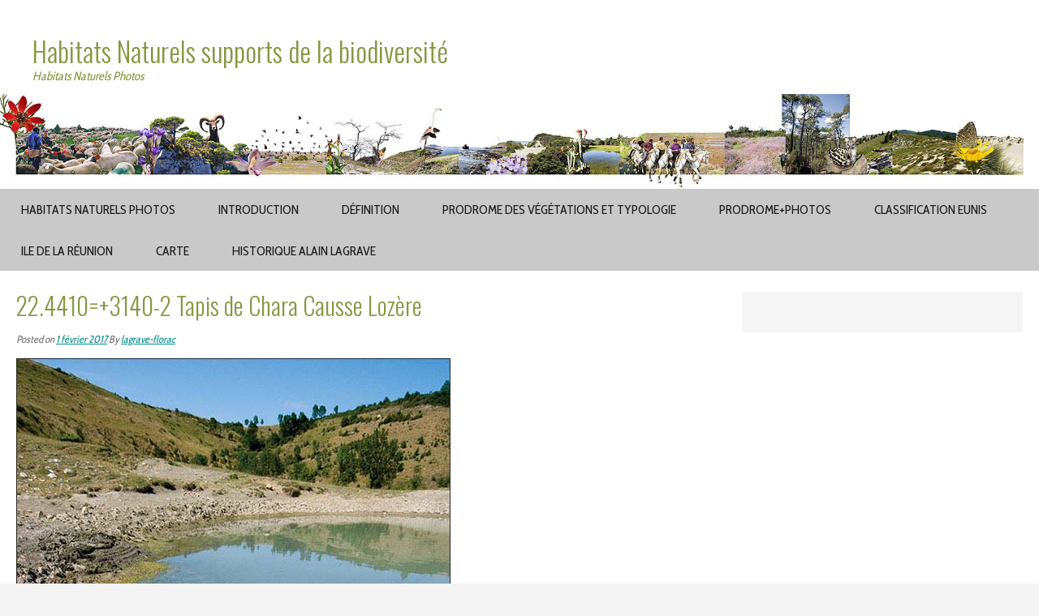

--- FILE ---
content_type: text/html; charset=UTF-8
request_url: http://habitats-naturels.info/22-44103140-2-tapis-de-chara-causse-lozere/
body_size: 10597
content:
<!DOCTYPE html>
<html lang="fr-FR">
<head>
    <meta charset="UTF-8">
    <meta name="viewport" content="width=device-width, initial-scale=1.0" />
    <title>22.4410=+3140-2 Tapis de Chara Causse  Lozère &#8211; Habitats Naturels supports de la biodiversité</title>
<meta name='robots' content='max-image-preview:large' />
<link rel='dns-prefetch' href='//fonts.googleapis.com' />
<link rel="alternate" type="application/rss+xml" title="Habitats Naturels supports de la biodiversité &raquo; Flux" href="http://habitats-naturels.info/feed/" />
<link rel="alternate" type="application/rss+xml" title="Habitats Naturels supports de la biodiversité &raquo; Flux des commentaires" href="http://habitats-naturels.info/comments/feed/" />
<link rel="alternate" type="application/rss+xml" title="Habitats Naturels supports de la biodiversité &raquo; 22.4410=+3140-2 Tapis de Chara Causse  Lozère Flux des commentaires" href="http://habitats-naturels.info/feed/?attachment_id=1887" />
<link rel="alternate" title="oEmbed (JSON)" type="application/json+oembed" href="http://habitats-naturels.info/wp-json/oembed/1.0/embed?url=http%3A%2F%2Fhabitats-naturels.info%2F22-44103140-2-tapis-de-chara-causse-lozere%2F" />
<link rel="alternate" title="oEmbed (XML)" type="text/xml+oembed" href="http://habitats-naturels.info/wp-json/oembed/1.0/embed?url=http%3A%2F%2Fhabitats-naturels.info%2F22-44103140-2-tapis-de-chara-causse-lozere%2F&#038;format=xml" />
<style id='wp-img-auto-sizes-contain-inline-css' type='text/css'>
img:is([sizes=auto i],[sizes^="auto," i]){contain-intrinsic-size:3000px 1500px}
/*# sourceURL=wp-img-auto-sizes-contain-inline-css */
</style>
<style id='wp-emoji-styles-inline-css' type='text/css'>

	img.wp-smiley, img.emoji {
		display: inline !important;
		border: none !important;
		box-shadow: none !important;
		height: 1em !important;
		width: 1em !important;
		margin: 0 0.07em !important;
		vertical-align: -0.1em !important;
		background: none !important;
		padding: 0 !important;
	}
/*# sourceURL=wp-emoji-styles-inline-css */
</style>
<style id='wp-block-library-inline-css' type='text/css'>
:root{--wp-block-synced-color:#7a00df;--wp-block-synced-color--rgb:122,0,223;--wp-bound-block-color:var(--wp-block-synced-color);--wp-editor-canvas-background:#ddd;--wp-admin-theme-color:#007cba;--wp-admin-theme-color--rgb:0,124,186;--wp-admin-theme-color-darker-10:#006ba1;--wp-admin-theme-color-darker-10--rgb:0,107,160.5;--wp-admin-theme-color-darker-20:#005a87;--wp-admin-theme-color-darker-20--rgb:0,90,135;--wp-admin-border-width-focus:2px}@media (min-resolution:192dpi){:root{--wp-admin-border-width-focus:1.5px}}.wp-element-button{cursor:pointer}:root .has-very-light-gray-background-color{background-color:#eee}:root .has-very-dark-gray-background-color{background-color:#313131}:root .has-very-light-gray-color{color:#eee}:root .has-very-dark-gray-color{color:#313131}:root .has-vivid-green-cyan-to-vivid-cyan-blue-gradient-background{background:linear-gradient(135deg,#00d084,#0693e3)}:root .has-purple-crush-gradient-background{background:linear-gradient(135deg,#34e2e4,#4721fb 50%,#ab1dfe)}:root .has-hazy-dawn-gradient-background{background:linear-gradient(135deg,#faaca8,#dad0ec)}:root .has-subdued-olive-gradient-background{background:linear-gradient(135deg,#fafae1,#67a671)}:root .has-atomic-cream-gradient-background{background:linear-gradient(135deg,#fdd79a,#004a59)}:root .has-nightshade-gradient-background{background:linear-gradient(135deg,#330968,#31cdcf)}:root .has-midnight-gradient-background{background:linear-gradient(135deg,#020381,#2874fc)}:root{--wp--preset--font-size--normal:16px;--wp--preset--font-size--huge:42px}.has-regular-font-size{font-size:1em}.has-larger-font-size{font-size:2.625em}.has-normal-font-size{font-size:var(--wp--preset--font-size--normal)}.has-huge-font-size{font-size:var(--wp--preset--font-size--huge)}.has-text-align-center{text-align:center}.has-text-align-left{text-align:left}.has-text-align-right{text-align:right}.has-fit-text{white-space:nowrap!important}#end-resizable-editor-section{display:none}.aligncenter{clear:both}.items-justified-left{justify-content:flex-start}.items-justified-center{justify-content:center}.items-justified-right{justify-content:flex-end}.items-justified-space-between{justify-content:space-between}.screen-reader-text{border:0;clip-path:inset(50%);height:1px;margin:-1px;overflow:hidden;padding:0;position:absolute;width:1px;word-wrap:normal!important}.screen-reader-text:focus{background-color:#ddd;clip-path:none;color:#444;display:block;font-size:1em;height:auto;left:5px;line-height:normal;padding:15px 23px 14px;text-decoration:none;top:5px;width:auto;z-index:100000}html :where(.has-border-color){border-style:solid}html :where([style*=border-top-color]){border-top-style:solid}html :where([style*=border-right-color]){border-right-style:solid}html :where([style*=border-bottom-color]){border-bottom-style:solid}html :where([style*=border-left-color]){border-left-style:solid}html :where([style*=border-width]){border-style:solid}html :where([style*=border-top-width]){border-top-style:solid}html :where([style*=border-right-width]){border-right-style:solid}html :where([style*=border-bottom-width]){border-bottom-style:solid}html :where([style*=border-left-width]){border-left-style:solid}html :where(img[class*=wp-image-]){height:auto;max-width:100%}:where(figure){margin:0 0 1em}html :where(.is-position-sticky){--wp-admin--admin-bar--position-offset:var(--wp-admin--admin-bar--height,0px)}@media screen and (max-width:600px){html :where(.is-position-sticky){--wp-admin--admin-bar--position-offset:0px}}

/*# sourceURL=wp-block-library-inline-css */
</style><style id='global-styles-inline-css' type='text/css'>
:root{--wp--preset--aspect-ratio--square: 1;--wp--preset--aspect-ratio--4-3: 4/3;--wp--preset--aspect-ratio--3-4: 3/4;--wp--preset--aspect-ratio--3-2: 3/2;--wp--preset--aspect-ratio--2-3: 2/3;--wp--preset--aspect-ratio--16-9: 16/9;--wp--preset--aspect-ratio--9-16: 9/16;--wp--preset--color--black: #000000;--wp--preset--color--cyan-bluish-gray: #abb8c3;--wp--preset--color--white: #ffffff;--wp--preset--color--pale-pink: #f78da7;--wp--preset--color--vivid-red: #cf2e2e;--wp--preset--color--luminous-vivid-orange: #ff6900;--wp--preset--color--luminous-vivid-amber: #fcb900;--wp--preset--color--light-green-cyan: #7bdcb5;--wp--preset--color--vivid-green-cyan: #00d084;--wp--preset--color--pale-cyan-blue: #8ed1fc;--wp--preset--color--vivid-cyan-blue: #0693e3;--wp--preset--color--vivid-purple: #9b51e0;--wp--preset--gradient--vivid-cyan-blue-to-vivid-purple: linear-gradient(135deg,rgb(6,147,227) 0%,rgb(155,81,224) 100%);--wp--preset--gradient--light-green-cyan-to-vivid-green-cyan: linear-gradient(135deg,rgb(122,220,180) 0%,rgb(0,208,130) 100%);--wp--preset--gradient--luminous-vivid-amber-to-luminous-vivid-orange: linear-gradient(135deg,rgb(252,185,0) 0%,rgb(255,105,0) 100%);--wp--preset--gradient--luminous-vivid-orange-to-vivid-red: linear-gradient(135deg,rgb(255,105,0) 0%,rgb(207,46,46) 100%);--wp--preset--gradient--very-light-gray-to-cyan-bluish-gray: linear-gradient(135deg,rgb(238,238,238) 0%,rgb(169,184,195) 100%);--wp--preset--gradient--cool-to-warm-spectrum: linear-gradient(135deg,rgb(74,234,220) 0%,rgb(151,120,209) 20%,rgb(207,42,186) 40%,rgb(238,44,130) 60%,rgb(251,105,98) 80%,rgb(254,248,76) 100%);--wp--preset--gradient--blush-light-purple: linear-gradient(135deg,rgb(255,206,236) 0%,rgb(152,150,240) 100%);--wp--preset--gradient--blush-bordeaux: linear-gradient(135deg,rgb(254,205,165) 0%,rgb(254,45,45) 50%,rgb(107,0,62) 100%);--wp--preset--gradient--luminous-dusk: linear-gradient(135deg,rgb(255,203,112) 0%,rgb(199,81,192) 50%,rgb(65,88,208) 100%);--wp--preset--gradient--pale-ocean: linear-gradient(135deg,rgb(255,245,203) 0%,rgb(182,227,212) 50%,rgb(51,167,181) 100%);--wp--preset--gradient--electric-grass: linear-gradient(135deg,rgb(202,248,128) 0%,rgb(113,206,126) 100%);--wp--preset--gradient--midnight: linear-gradient(135deg,rgb(2,3,129) 0%,rgb(40,116,252) 100%);--wp--preset--font-size--small: 13px;--wp--preset--font-size--medium: 20px;--wp--preset--font-size--large: 36px;--wp--preset--font-size--x-large: 42px;--wp--preset--spacing--20: 0.44rem;--wp--preset--spacing--30: 0.67rem;--wp--preset--spacing--40: 1rem;--wp--preset--spacing--50: 1.5rem;--wp--preset--spacing--60: 2.25rem;--wp--preset--spacing--70: 3.38rem;--wp--preset--spacing--80: 5.06rem;--wp--preset--shadow--natural: 6px 6px 9px rgba(0, 0, 0, 0.2);--wp--preset--shadow--deep: 12px 12px 50px rgba(0, 0, 0, 0.4);--wp--preset--shadow--sharp: 6px 6px 0px rgba(0, 0, 0, 0.2);--wp--preset--shadow--outlined: 6px 6px 0px -3px rgb(255, 255, 255), 6px 6px rgb(0, 0, 0);--wp--preset--shadow--crisp: 6px 6px 0px rgb(0, 0, 0);}:where(.is-layout-flex){gap: 0.5em;}:where(.is-layout-grid){gap: 0.5em;}body .is-layout-flex{display: flex;}.is-layout-flex{flex-wrap: wrap;align-items: center;}.is-layout-flex > :is(*, div){margin: 0;}body .is-layout-grid{display: grid;}.is-layout-grid > :is(*, div){margin: 0;}:where(.wp-block-columns.is-layout-flex){gap: 2em;}:where(.wp-block-columns.is-layout-grid){gap: 2em;}:where(.wp-block-post-template.is-layout-flex){gap: 1.25em;}:where(.wp-block-post-template.is-layout-grid){gap: 1.25em;}.has-black-color{color: var(--wp--preset--color--black) !important;}.has-cyan-bluish-gray-color{color: var(--wp--preset--color--cyan-bluish-gray) !important;}.has-white-color{color: var(--wp--preset--color--white) !important;}.has-pale-pink-color{color: var(--wp--preset--color--pale-pink) !important;}.has-vivid-red-color{color: var(--wp--preset--color--vivid-red) !important;}.has-luminous-vivid-orange-color{color: var(--wp--preset--color--luminous-vivid-orange) !important;}.has-luminous-vivid-amber-color{color: var(--wp--preset--color--luminous-vivid-amber) !important;}.has-light-green-cyan-color{color: var(--wp--preset--color--light-green-cyan) !important;}.has-vivid-green-cyan-color{color: var(--wp--preset--color--vivid-green-cyan) !important;}.has-pale-cyan-blue-color{color: var(--wp--preset--color--pale-cyan-blue) !important;}.has-vivid-cyan-blue-color{color: var(--wp--preset--color--vivid-cyan-blue) !important;}.has-vivid-purple-color{color: var(--wp--preset--color--vivid-purple) !important;}.has-black-background-color{background-color: var(--wp--preset--color--black) !important;}.has-cyan-bluish-gray-background-color{background-color: var(--wp--preset--color--cyan-bluish-gray) !important;}.has-white-background-color{background-color: var(--wp--preset--color--white) !important;}.has-pale-pink-background-color{background-color: var(--wp--preset--color--pale-pink) !important;}.has-vivid-red-background-color{background-color: var(--wp--preset--color--vivid-red) !important;}.has-luminous-vivid-orange-background-color{background-color: var(--wp--preset--color--luminous-vivid-orange) !important;}.has-luminous-vivid-amber-background-color{background-color: var(--wp--preset--color--luminous-vivid-amber) !important;}.has-light-green-cyan-background-color{background-color: var(--wp--preset--color--light-green-cyan) !important;}.has-vivid-green-cyan-background-color{background-color: var(--wp--preset--color--vivid-green-cyan) !important;}.has-pale-cyan-blue-background-color{background-color: var(--wp--preset--color--pale-cyan-blue) !important;}.has-vivid-cyan-blue-background-color{background-color: var(--wp--preset--color--vivid-cyan-blue) !important;}.has-vivid-purple-background-color{background-color: var(--wp--preset--color--vivid-purple) !important;}.has-black-border-color{border-color: var(--wp--preset--color--black) !important;}.has-cyan-bluish-gray-border-color{border-color: var(--wp--preset--color--cyan-bluish-gray) !important;}.has-white-border-color{border-color: var(--wp--preset--color--white) !important;}.has-pale-pink-border-color{border-color: var(--wp--preset--color--pale-pink) !important;}.has-vivid-red-border-color{border-color: var(--wp--preset--color--vivid-red) !important;}.has-luminous-vivid-orange-border-color{border-color: var(--wp--preset--color--luminous-vivid-orange) !important;}.has-luminous-vivid-amber-border-color{border-color: var(--wp--preset--color--luminous-vivid-amber) !important;}.has-light-green-cyan-border-color{border-color: var(--wp--preset--color--light-green-cyan) !important;}.has-vivid-green-cyan-border-color{border-color: var(--wp--preset--color--vivid-green-cyan) !important;}.has-pale-cyan-blue-border-color{border-color: var(--wp--preset--color--pale-cyan-blue) !important;}.has-vivid-cyan-blue-border-color{border-color: var(--wp--preset--color--vivid-cyan-blue) !important;}.has-vivid-purple-border-color{border-color: var(--wp--preset--color--vivid-purple) !important;}.has-vivid-cyan-blue-to-vivid-purple-gradient-background{background: var(--wp--preset--gradient--vivid-cyan-blue-to-vivid-purple) !important;}.has-light-green-cyan-to-vivid-green-cyan-gradient-background{background: var(--wp--preset--gradient--light-green-cyan-to-vivid-green-cyan) !important;}.has-luminous-vivid-amber-to-luminous-vivid-orange-gradient-background{background: var(--wp--preset--gradient--luminous-vivid-amber-to-luminous-vivid-orange) !important;}.has-luminous-vivid-orange-to-vivid-red-gradient-background{background: var(--wp--preset--gradient--luminous-vivid-orange-to-vivid-red) !important;}.has-very-light-gray-to-cyan-bluish-gray-gradient-background{background: var(--wp--preset--gradient--very-light-gray-to-cyan-bluish-gray) !important;}.has-cool-to-warm-spectrum-gradient-background{background: var(--wp--preset--gradient--cool-to-warm-spectrum) !important;}.has-blush-light-purple-gradient-background{background: var(--wp--preset--gradient--blush-light-purple) !important;}.has-blush-bordeaux-gradient-background{background: var(--wp--preset--gradient--blush-bordeaux) !important;}.has-luminous-dusk-gradient-background{background: var(--wp--preset--gradient--luminous-dusk) !important;}.has-pale-ocean-gradient-background{background: var(--wp--preset--gradient--pale-ocean) !important;}.has-electric-grass-gradient-background{background: var(--wp--preset--gradient--electric-grass) !important;}.has-midnight-gradient-background{background: var(--wp--preset--gradient--midnight) !important;}.has-small-font-size{font-size: var(--wp--preset--font-size--small) !important;}.has-medium-font-size{font-size: var(--wp--preset--font-size--medium) !important;}.has-large-font-size{font-size: var(--wp--preset--font-size--large) !important;}.has-x-large-font-size{font-size: var(--wp--preset--font-size--x-large) !important;}
/*# sourceURL=global-styles-inline-css */
</style>

<style id='classic-theme-styles-inline-css' type='text/css'>
/*! This file is auto-generated */
.wp-block-button__link{color:#fff;background-color:#32373c;border-radius:9999px;box-shadow:none;text-decoration:none;padding:calc(.667em + 2px) calc(1.333em + 2px);font-size:1.125em}.wp-block-file__button{background:#32373c;color:#fff;text-decoration:none}
/*# sourceURL=/wp-includes/css/classic-themes.min.css */
</style>
<link rel='stylesheet' id='slimmy-googleFonts-css' href='//fonts.googleapis.com/css?family=Cabin+Condensed%7COswald%3A400%2C300&#038;ver=6.9' type='text/css' media='all' />
<link rel='stylesheet' id='slimmy-style-kube-css' href='http://habitats-naturels.info/wp-content/themes/slimmy/css/kube.css?ver=6.9' type='text/css' media='all' />
<link rel='stylesheet' id='slimmy-style-elusive-webfont-css' href='http://habitats-naturels.info/wp-content/themes/slimmy/css/elusive-webfont.css?ver=6.9' type='text/css' media='all' />
<link rel='stylesheet' id='slimmy-style-css' href='http://habitats-naturels.info/wp-content/themes/slimmy/style.css?ver=6.9' type='text/css' media='all' />
<script type="text/javascript" src="http://habitats-naturels.info/wp-includes/js/jquery/jquery.min.js?ver=3.7.1" id="jquery-core-js"></script>
<script type="text/javascript" src="http://habitats-naturels.info/wp-includes/js/jquery/jquery-migrate.min.js?ver=3.4.1" id="jquery-migrate-js"></script>
<script type="text/javascript" src="http://habitats-naturels.info/wp-content/themes/slimmy/js/misc.js?ver=1" id="slimmy-custom-script-js"></script>
<link rel="https://api.w.org/" href="http://habitats-naturels.info/wp-json/" /><link rel="alternate" title="JSON" type="application/json" href="http://habitats-naturels.info/wp-json/wp/v2/media/1887" /><link rel="EditURI" type="application/rsd+xml" title="RSD" href="http://habitats-naturels.info/xmlrpc.php?rsd" />
<meta name="generator" content="WordPress 6.9" />
<link rel="canonical" href="http://habitats-naturels.info/22-44103140-2-tapis-de-chara-causse-lozere/" />
<link rel='shortlink' href='http://habitats-naturels.info/?p=1887' />
    <style type="text/css">
	            #header h1 a, .tagline { color: #869841; }
                        a { color: #008c8c; }
                        #header nav a { color: #1b1c1e; }
                                #header nav, #header nav ul ul.sub-menu, #header nav ul ul.children { background: #c9c9c9; }
                                #main h2, h3, h4, h5 { color: #152b30; }
          
        	    
    </style>
    <link rel="icon" href="http://habitats-naturels.info/wp-content/uploads/2017/01/favicon.ico.png" sizes="32x32" />
<link rel="icon" href="http://habitats-naturels.info/wp-content/uploads/2017/01/favicon.ico.png" sizes="192x192" />
<link rel="apple-touch-icon" href="http://habitats-naturels.info/wp-content/uploads/2017/01/favicon.ico.png" />
<meta name="msapplication-TileImage" content="http://habitats-naturels.info/wp-content/uploads/2017/01/favicon.ico.png" />
</head>
<body class="attachment wp-singular attachment-template-default single single-attachment postid-1887 attachmentid-1887 attachment-jpeg wp-theme-slimmy">
	<div class="wrapper">
		<header id="header">
						<div id="logo" class="units-row">
			    <h1><a href="http://habitats-naturels.info">Habitats Naturels supports de la biodiversité</a></h1>
			    <div class="tagline"><em>Habitats Naturels Photos</em></div>
			</div>
					<div class="header-image">
				<a href="http://habitats-naturels.info/" title="Habitats Naturels supports de la biodiversité" rel="home">
				<img src="http://habitats-naturels.info/wp-content/uploads/2017/01/habitats-naturels.jpg" width="1900" height="173" alt="" />
			</a>
			</div>
			<nav class="navbar navbar-pills">
				<ul id="nav">
					<div class="menu-menu-1-container"><ul id="menu-menu-1" class="menu"><li id="menu-item-77" class="menu-item menu-item-type-post_type menu-item-object-page menu-item-home menu-item-has-children menu-item-77"><a href="http://habitats-naturels.info/">Habitats Naturels Photos</a>
<ul class="sub-menu">
	<li id="menu-item-754" class="menu-item menu-item-type-post_type menu-item-object-page menu-item-754"><a href="http://habitats-naturels.info/habitats-naturels-photos/habitats-littoraux-et-halophytiques/">Habitats littoraux et halophytiques Photos</a></li>
	<li id="menu-item-1093" class="menu-item menu-item-type-post_type menu-item-object-page menu-item-1093"><a href="http://habitats-naturels.info/habitats-naturels-photos/milieux-aquatiques-non-marins/">Milieux aquatiques non marins Photos</a></li>
	<li id="menu-item-2823" class="menu-item menu-item-type-post_type menu-item-object-page menu-item-2823"><a href="http://habitats-naturels.info/habitats-naturels-photos/landes-fruticees-pelouses-et-prairies-photos/">Landes fruticées pelouses et prairies Photos</a></li>
	<li id="menu-item-3313" class="menu-item menu-item-type-post_type menu-item-object-page menu-item-3313"><a href="http://habitats-naturels.info/habitats-naturels-photos/forets-photos/">Forêts Photos</a></li>
	<li id="menu-item-3549" class="menu-item menu-item-type-post_type menu-item-object-page menu-item-3549"><a href="http://habitats-naturels.info/habitats-naturels-photos/tourbieres-et-marais-photos/">Tourbières et marais Photos</a></li>
	<li id="menu-item-3778" class="menu-item menu-item-type-post_type menu-item-object-page menu-item-3778"><a href="http://habitats-naturels.info/habitats-naturels-photos/rochers-eboulis-et-sables-photos/">Rochers éboulis et sables Photos</a></li>
	<li id="menu-item-3911" class="menu-item menu-item-type-post_type menu-item-object-page menu-item-3911"><a href="http://habitats-naturels.info/habitats-naturels-photos/terres-agricoles-et-paysage-artificiels-photos/">Terres agricoles et paysage artificiels Photos</a></li>
</ul>
</li>
<li id="menu-item-63" class="menu-item menu-item-type-post_type menu-item-object-page menu-item-63"><a href="http://habitats-naturels.info/les-habitats-naturels-supports-de-la-biodiversite/">Introduction</a></li>
<li id="menu-item-64" class="menu-item menu-item-type-post_type menu-item-object-page menu-item-64"><a href="http://habitats-naturels.info/definition/">Définition</a></li>
<li id="menu-item-68" class="menu-item menu-item-type-post_type menu-item-object-page menu-item-68"><a href="http://habitats-naturels.info/prodrome-des-vegetations-et-typologie/">Prodrome des végétations et typologie</a></li>
<li id="menu-item-4063" class="menu-item menu-item-type-post_type menu-item-object-page menu-item-has-children menu-item-4063"><a href="http://habitats-naturels.info/prodromephotos/">Prodrome+Photos</a>
<ul class="sub-menu">
	<li id="menu-item-6054" class="menu-item menu-item-type-post_type menu-item-object-page menu-item-6054"><a href="http://habitats-naturels.info/prodromephotos/i-vegetation-aquatique-mobile-ou-enracinee-3/">I. Végétation aquatique mobile ou enracinée-3</a></li>
	<li id="menu-item-6057" class="menu-item menu-item-type-post_type menu-item-object-page menu-item-6057"><a href="http://habitats-naturels.info/prodromephotos/ii-vegetation-amphibie-des-rivieres-sources-et-marais-3/">II. Végétation amphibie des rivières, sources et marais-3</a></li>
	<li id="menu-item-6058" class="menu-item menu-item-type-post_type menu-item-object-page menu-item-6058"><a href="http://habitats-naturels.info/prodromephotos/iii-vegetation-littorale-et-halophile-3/">III. Végétation littorale et halophile-3</a></li>
	<li id="menu-item-6059" class="menu-item menu-item-type-post_type menu-item-object-page menu-item-6059"><a href="http://habitats-naturels.info/prodromephotos/iv-vegetation-chasmophytique-glareicole-et-epiphytique-3/">IV. Végétation chasmophytique, glaréicole et épiphytique-3</a></li>
	<li id="menu-item-6062" class="menu-item menu-item-type-post_type menu-item-object-page menu-item-6062"><a href="http://habitats-naturels.info/prodromephotos/v-vegetation-herbacee-anthropogene-des-lisieres-et-des-megaphorbiaies-3/">V. Végétation herbacée anthropogène, des lisières et des mégaphorbiaies-3</a></li>
	<li id="menu-item-6061" class="menu-item menu-item-type-post_type menu-item-object-page menu-item-6061"><a href="http://habitats-naturels.info/prodromephotos/vi-vegetation-supraforestiere-cryophile-des-sols-geliturbes-3/">VI. Végétation supraforestière cryophile des sols géliturbés-3</a></li>
	<li id="menu-item-6060" class="menu-item menu-item-type-post_type menu-item-object-page menu-item-6060"><a href="http://habitats-naturels.info/prodromephotos/vii-vegetation-pastorale-de-pelouses-et-de-prairies-3/">VII. Végétation pastorale de pelouses et de prairies-3</a></li>
	<li id="menu-item-6056" class="menu-item menu-item-type-post_type menu-item-object-page menu-item-6056"><a href="http://habitats-naturels.info/prodromephotos/viii-vegetation-de-landes-de-fourres-et-de-manteaux-arbustifs-3/">VIII. Végétation de landes, de fourrés et de manteaux arbustifs-3</a></li>
	<li id="menu-item-6055" class="menu-item menu-item-type-post_type menu-item-object-page menu-item-6055"><a href="http://habitats-naturels.info/prodromephotos/ix-vegetation-potentielle-forestiere-et-preforestiere-3/">IX. Végétation potentielle forestière et préforestière-3</a></li>
</ul>
</li>
<li id="menu-item-6407" class="menu-item menu-item-type-post_type menu-item-object-page menu-item-has-children menu-item-6407"><a href="http://habitats-naturels.info/classification-eunis/">Classification EUNIS</a>
<ul class="sub-menu">
	<li id="menu-item-6473" class="menu-item menu-item-type-post_type menu-item-object-page menu-item-6473"><a href="http://habitats-naturels.info/classification-eunis/b1dunes-cotieres-et-rivages-sableux/">B – HABITATS CÔTIERS</a></li>
	<li id="menu-item-6472" class="menu-item menu-item-type-post_type menu-item-object-page menu-item-6472"><a href="http://habitats-naturels.info/classification-eunis/c-eaux-de-surface-continentales/">C – EAUX DE SURFACE CONTINENTALES</a></li>
	<li id="menu-item-6470" class="menu-item menu-item-type-post_type menu-item-object-page menu-item-6470"><a href="http://habitats-naturels.info/classification-eunis/d-tourbieres-hautes-et-bas-marais/">D-TOURBIÈRES HAUTES ET BAS-MARAIS</a></li>
	<li id="menu-item-6469" class="menu-item menu-item-type-post_type menu-item-object-page menu-item-6469"><a href="http://habitats-naturels.info/classification-eunis/e-prairies-terrains-domines-par-des-herbacees/">E – PRAIRIES ; TERRAINS DOMINÉS PAR DES HERBACÉES</a></li>
	<li id="menu-item-6468" class="menu-item menu-item-type-post_type menu-item-object-page menu-item-6468"><a href="http://habitats-naturels.info/classification-eunis/f-landes-fourres-et-toundras/">F-LANDES, FOURRÉS ET TOUNDRAS</a></li>
	<li id="menu-item-6471" class="menu-item menu-item-type-post_type menu-item-object-page menu-item-6471"><a href="http://habitats-naturels.info/classification-eunis/g-boisements-forets/">G – BOISEMENTS, FORÊTS</a></li>
	<li id="menu-item-6467" class="menu-item menu-item-type-post_type menu-item-object-page menu-item-6467"><a href="http://habitats-naturels.info/classification-eunis/h-habitats-a-vegetation-clairsemee/">H – HABITATS À VÉGÉTATION CLAIRSEMÉE</a></li>
	<li id="menu-item-6466" class="menu-item menu-item-type-post_type menu-item-object-page menu-item-6466"><a href="http://habitats-naturels.info/classification-eunis/i-habitats-agricoles-horticoles-et-domestiques/">I-HABITATS AGRICOLES, HORTICOLES ET DOMESTIQUES</a></li>
	<li id="menu-item-6465" class="menu-item menu-item-type-post_type menu-item-object-page menu-item-6465"><a href="http://habitats-naturels.info/classification-eunis/j-zones-baties-sites-industriels/">J-ZONES BÂTIES, SITES INDUSTRIELS</a></li>
	<li id="menu-item-6464" class="menu-item menu-item-type-post_type menu-item-object-page menu-item-6464"><a href="http://habitats-naturels.info/classification-eunis/x-complexes-dhabitats/">X – COMPLEXES D’HABITATS</a></li>
</ul>
</li>
<li id="menu-item-6761" class="menu-item menu-item-type-post_type menu-item-object-page menu-item-6761"><a href="http://habitats-naturels.info/ile-de-la-reunion/">Ile de la Réunion</a></li>
<li id="menu-item-5757" class="menu-item menu-item-type-post_type menu-item-object-page menu-item-5757"><a href="http://habitats-naturels.info/carte/">Carte</a></li>
<li id="menu-item-6558" class="menu-item menu-item-type-post_type menu-item-object-page menu-item-6558"><a href="http://habitats-naturels.info/historique-alain-lagrave/">Historique Alain Lagrave</a></li>
</ul></div>				</ul>
			</nav>
		</header>
		<div id="main">
<div class="units-row end">
	<article class="unit-70">
			    			    
<div id="post-1887" class="post-1887 attachment type-attachment status-inherit hentry">
	
<h1>22.4410=+3140-2 Tapis de Chara Causse  Lozère</h1>

<p class="top_meta"><em>Posted on <a href="http://habitats-naturels.info/22-44103140-2-tapis-de-chara-causse-lozere/">1 février 2017</a></em> By <a href="http://habitats-naturels.info/author/lagrave-florac/" title="Articles par lagrave-florac" rel="author">lagrave-florac</a></p>


<p class="attachment"><a href='http://habitats-naturels.info/wp-content/uploads/22.44103140-2-Tapis-de-Chara-Causse-Lozère.jpg'><img fetchpriority="high" decoding="async" width="535" height="800" src="http://habitats-naturels.info/wp-content/uploads/22.44103140-2-Tapis-de-Chara-Causse-Lozère-535x800.jpg" class="attachment-medium size-medium" alt="" srcset="http://habitats-naturels.info/wp-content/uploads/22.44103140-2-Tapis-de-Chara-Causse-Lozère.jpg 535w, http://habitats-naturels.info/wp-content/uploads/22.44103140-2-Tapis-de-Chara-Causse-Lozère-113x170.jpg 113w" sizes="(max-width: 535px) 100vw, 535px" /></a></p>


<p class="after_meta"><i class="el-icon-folder-open"></i>   </p>


<ul class="pagination"> 
<li> &larr; <a href="http://habitats-naturels.info/22-44103140-2-tapis-de-chara-causse-lozere/" rel="prev">22.4410=+3140-2 Tapis de Chara Causse  Lozère</a></li>
<li class="next"></li> 
</ul>

</div>
	  	
	  	<hr>
	  	
	  	

<ol class="commentlist">
</ol>
	
	<ul class="pagination">
<li></li>
			<li></li>
</ul>


			
			<div id="respond" class="comment-respond">
		<h3 id="reply-title" class="comment-reply-title">Laisser un commentaire <small><a rel="nofollow" id="cancel-comment-reply-link" href="/22-44103140-2-tapis-de-chara-causse-lozere/#respond" style="display:none;">Annuler la réponse</a></small></h3><form action="http://habitats-naturels.info/wp-comments-post.php" method="post" id="commentform" class="comment-form"><p class="comment-notes"><span id="email-notes">Votre adresse e-mail ne sera pas publiée.</span> <span class="required-field-message">Les champs obligatoires sont indiqués avec <span class="required">*</span></span></p><p class="comment-form-comment"><label for="comment">Commentaire <span class="required">*</span></label> <textarea id="comment" name="comment" cols="45" rows="8" maxlength="65525" required="required"></textarea></p><p class="comment-form-author"><label for="author">Nom <span class="required">*</span></label> <input id="author" name="author" type="text" value="" size="30" maxlength="245" autocomplete="name" required="required" /></p>
<p class="comment-form-email"><label for="email">E-mail <span class="required">*</span></label> <input id="email" name="email" type="text" value="" size="30" maxlength="100" aria-describedby="email-notes" autocomplete="email" required="required" /></p>
<p class="comment-form-url"><label for="url">Site web</label> <input id="url" name="url" type="text" value="" size="30" maxlength="200" autocomplete="url" /></p>
<p class="form-submit"><input name="submit" type="submit" id="submit" class="submit" value="Laisser un commentaire" /> <input type='hidden' name='comment_post_ID' value='1887' id='comment_post_ID' />
<input type='hidden' name='comment_parent' id='comment_parent' value='0' />
</p><p style="display: none;"><input type="hidden" id="akismet_comment_nonce" name="akismet_comment_nonce" value="915678c000" /></p><p style="display: none !important;" class="akismet-fields-container" data-prefix="ak_"><label>&#916;<textarea name="ak_hp_textarea" cols="45" rows="8" maxlength="100"></textarea></label><input type="hidden" id="ak_js_1" name="ak_js" value="37"/><script>document.getElementById( "ak_js_1" ).setAttribute( "value", ( new Date() ).getTime() );</script></p></form>	</div><!-- #respond -->
	<p class="akismet_comment_form_privacy_notice">Ce site utilise Akismet pour réduire les indésirables. <a href="https://akismet.com/privacy/" target="_blank" rel="nofollow noopener">En savoir plus sur la façon dont les données de vos commentaires sont traitées</a>.</p>		
				
			  	
	  		
											    
	</article>
	<aside class="unit-30 unit-padding">
			    	</aside>
</div>
</div>
		
<footer id="footer"> 
	
	
<div id="blocks" class="units-row unit-padding end">
	<div class="block-left unit-50">
		         
	</div>
	<div class="block-right unit-50">
		<div id="search-2" class="widget widget_search"><h2>Recherche</h2><form role="search" method="get" id="searchform" class="searchform" action="http://habitats-naturels.info/" >
	<input type="text" class="input-search input-search-icon width-100" placeholder="Search" value="" name="s" id="s" />
	</form></div>	</div>				
</div>
	<div id="attr" class="units-row unit-padding end">
	<div class="unit-100">
		
						<div class="footer-text">
					Alain Lagrave				</div>
								
								<div class="site-credit">
				    Powered by <a href="http://wordpress.org/">WordPress</a>				<span class="separator"> | </span>
					Theme by <a href="http://www.vetrazdesigns.com/wordpress/">Vetraz Designs</a>					</div>
					</div>
	</div>
</footer>
	</div>
	<script type="speculationrules">
{"prefetch":[{"source":"document","where":{"and":[{"href_matches":"/*"},{"not":{"href_matches":["/wp-*.php","/wp-admin/*","/wp-content/uploads/*","/wp-content/*","/wp-content/plugins/*","/wp-content/themes/slimmy/*","/*\\?(.+)"]}},{"not":{"selector_matches":"a[rel~=\"nofollow\"]"}},{"not":{"selector_matches":".no-prefetch, .no-prefetch a"}}]},"eagerness":"conservative"}]}
</script>
<!-- Matomo --><script type="text/javascript">
/* <![CDATA[ */
(function () {
function initTracking() {
var _paq = window._paq = window._paq || [];
_paq.push(['trackPageView']);_paq.push(['enableLinkTracking']);_paq.push(['alwaysUseSendBeacon']);_paq.push(['setTrackerUrl', "\/\/habitats-naturels.info\/wp-content\/plugins\/matomo\/app\/matomo.php"]);_paq.push(['setSiteId', '1']);var d=document, g=d.createElement('script'), s=d.getElementsByTagName('script')[0];
g.type='text/javascript'; g.async=true; g.src="\/\/habitats-naturels.info\/wp-content\/uploads\/matomo\/matomo.js"; s.parentNode.insertBefore(g,s);
}
if (document.prerendering) {
	document.addEventListener('prerenderingchange', initTracking, {once: true});
} else {
	initTracking();
}
})();
/* ]]> */
</script>
<!-- End Matomo Code --><script type="text/javascript" src="http://habitats-naturels.info/wp-includes/js/comment-reply.min.js?ver=6.9" id="comment-reply-js" async="async" data-wp-strategy="async" fetchpriority="low"></script>
<script type="text/javascript" src="http://habitats-naturels.info/wp-content/plugins/wp-gallery-custom-links/wp-gallery-custom-links.js?ver=1.1" id="wp-gallery-custom-links-js-js"></script>
<script defer type="text/javascript" src="http://habitats-naturels.info/wp-content/plugins/akismet/_inc/akismet-frontend.js?ver=1763004473" id="akismet-frontend-js"></script>
<script id="wp-emoji-settings" type="application/json">
{"baseUrl":"https://s.w.org/images/core/emoji/17.0.2/72x72/","ext":".png","svgUrl":"https://s.w.org/images/core/emoji/17.0.2/svg/","svgExt":".svg","source":{"concatemoji":"http://habitats-naturels.info/wp-includes/js/wp-emoji-release.min.js?ver=6.9"}}
</script>
<script type="module">
/* <![CDATA[ */
/*! This file is auto-generated */
const a=JSON.parse(document.getElementById("wp-emoji-settings").textContent),o=(window._wpemojiSettings=a,"wpEmojiSettingsSupports"),s=["flag","emoji"];function i(e){try{var t={supportTests:e,timestamp:(new Date).valueOf()};sessionStorage.setItem(o,JSON.stringify(t))}catch(e){}}function c(e,t,n){e.clearRect(0,0,e.canvas.width,e.canvas.height),e.fillText(t,0,0);t=new Uint32Array(e.getImageData(0,0,e.canvas.width,e.canvas.height).data);e.clearRect(0,0,e.canvas.width,e.canvas.height),e.fillText(n,0,0);const a=new Uint32Array(e.getImageData(0,0,e.canvas.width,e.canvas.height).data);return t.every((e,t)=>e===a[t])}function p(e,t){e.clearRect(0,0,e.canvas.width,e.canvas.height),e.fillText(t,0,0);var n=e.getImageData(16,16,1,1);for(let e=0;e<n.data.length;e++)if(0!==n.data[e])return!1;return!0}function u(e,t,n,a){switch(t){case"flag":return n(e,"\ud83c\udff3\ufe0f\u200d\u26a7\ufe0f","\ud83c\udff3\ufe0f\u200b\u26a7\ufe0f")?!1:!n(e,"\ud83c\udde8\ud83c\uddf6","\ud83c\udde8\u200b\ud83c\uddf6")&&!n(e,"\ud83c\udff4\udb40\udc67\udb40\udc62\udb40\udc65\udb40\udc6e\udb40\udc67\udb40\udc7f","\ud83c\udff4\u200b\udb40\udc67\u200b\udb40\udc62\u200b\udb40\udc65\u200b\udb40\udc6e\u200b\udb40\udc67\u200b\udb40\udc7f");case"emoji":return!a(e,"\ud83e\u1fac8")}return!1}function f(e,t,n,a){let r;const o=(r="undefined"!=typeof WorkerGlobalScope&&self instanceof WorkerGlobalScope?new OffscreenCanvas(300,150):document.createElement("canvas")).getContext("2d",{willReadFrequently:!0}),s=(o.textBaseline="top",o.font="600 32px Arial",{});return e.forEach(e=>{s[e]=t(o,e,n,a)}),s}function r(e){var t=document.createElement("script");t.src=e,t.defer=!0,document.head.appendChild(t)}a.supports={everything:!0,everythingExceptFlag:!0},new Promise(t=>{let n=function(){try{var e=JSON.parse(sessionStorage.getItem(o));if("object"==typeof e&&"number"==typeof e.timestamp&&(new Date).valueOf()<e.timestamp+604800&&"object"==typeof e.supportTests)return e.supportTests}catch(e){}return null}();if(!n){if("undefined"!=typeof Worker&&"undefined"!=typeof OffscreenCanvas&&"undefined"!=typeof URL&&URL.createObjectURL&&"undefined"!=typeof Blob)try{var e="postMessage("+f.toString()+"("+[JSON.stringify(s),u.toString(),c.toString(),p.toString()].join(",")+"));",a=new Blob([e],{type:"text/javascript"});const r=new Worker(URL.createObjectURL(a),{name:"wpTestEmojiSupports"});return void(r.onmessage=e=>{i(n=e.data),r.terminate(),t(n)})}catch(e){}i(n=f(s,u,c,p))}t(n)}).then(e=>{for(const n in e)a.supports[n]=e[n],a.supports.everything=a.supports.everything&&a.supports[n],"flag"!==n&&(a.supports.everythingExceptFlag=a.supports.everythingExceptFlag&&a.supports[n]);var t;a.supports.everythingExceptFlag=a.supports.everythingExceptFlag&&!a.supports.flag,a.supports.everything||((t=a.source||{}).concatemoji?r(t.concatemoji):t.wpemoji&&t.twemoji&&(r(t.twemoji),r(t.wpemoji)))});
//# sourceURL=http://habitats-naturels.info/wp-includes/js/wp-emoji-loader.min.js
/* ]]> */
</script>
</body>
</html>